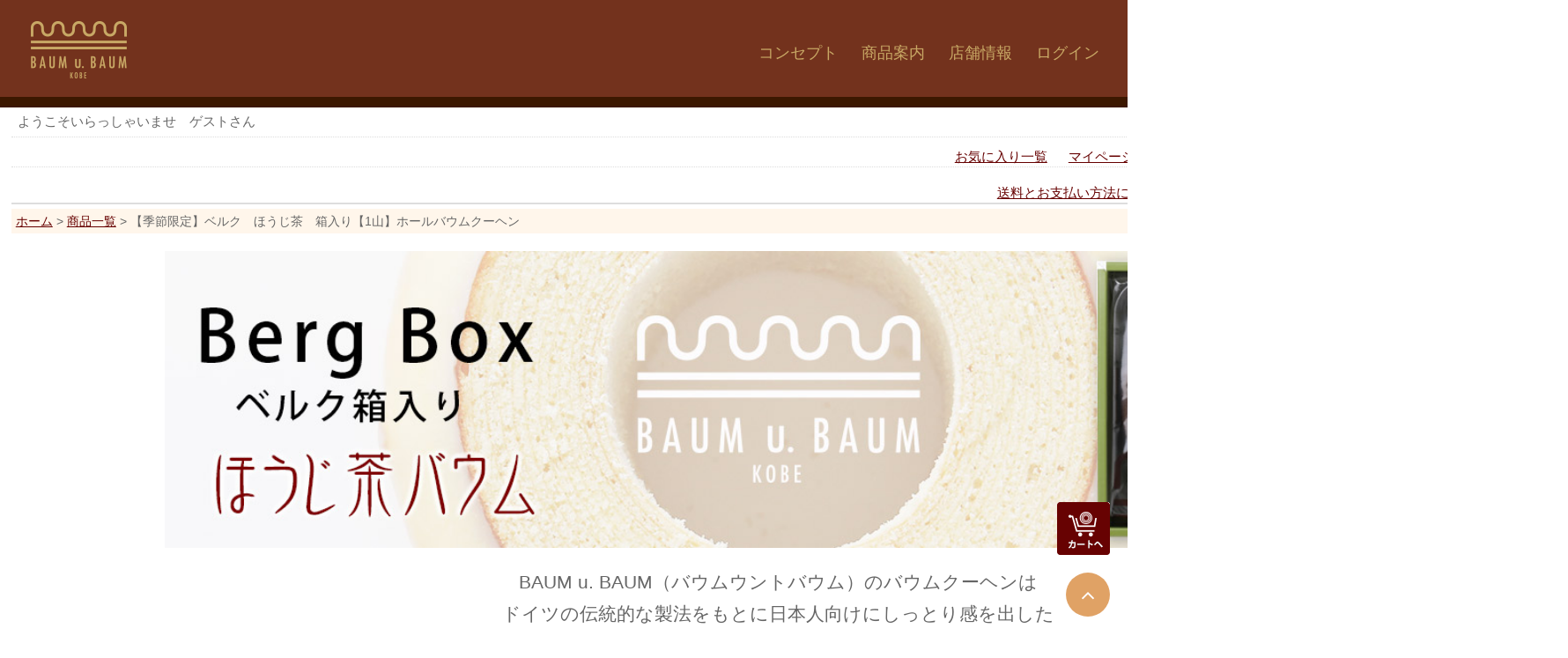

--- FILE ---
content_type: text/html;charset=Shift_JIS
request_url: https://www.baumundbaum.com/fs/baumundbaum/item/item_bergboxhoujicya
body_size: 9160
content:
<!DOCTYPE html PUBLIC "-//W3C//DTD XHTML 1.0 Transitional//EN" "http://www.w3.org/TR/xhtml1/DTD/xhtml1-transitional.dtd">
<html lang="ja">
<head>
<meta http-equiv="Content-Language" content="ja" />
<meta http-equiv="Content-Type" content="text/html; charset=Shift_JIS" />
<meta http-equiv="Pragma" content="no-cache" />
<meta http-equiv="cache-control" content="no-cache" />
<meta http-equiv="Expires" content="Thu, 01 Dec 1994 16:00:00 GMT" />
<meta name="description" content="【季節限定】ベルク　ほうじ茶　箱入り【1山】ホールバウムクーヘン 商品一覧 バウムウントバウム" />
<meta name="keywords" content="【季節限定】ベルク　ほうじ茶　箱入り【1山】ホールバウムクーヘン,商品一覧,バウムウントバウム" />
<meta property="og:title" content="【季節限定】ベルク　ほうじ茶　箱入り【1山】ホールバウムクーヘン" />
<meta property="og:image" content="https://www.baumundbaum.com/shop/item/baumundbaum/picture/goods/37_1_expand.jpg" />
<meta property="og:url" content="https://www.baumundbaum.com/fs/baumundbaum/item_bergboxhoujicya?utm_source=facebook&utm_medium=FacebookProduct&utm_campaign=FacebookLike" />
<meta property="og:site_name" content="バウムウントバウム" />
<meta property="og:description" content="


バウムクーヘン　1山　ホール（ほうじ茶）

ドイツの伝統的なバウムクーヘンを日本人向けにしっとりと焼き上げました。
バウムウントバウムの考える美味しいバウムクーヘンとは良い素材を使用するのはもちろん、油脂はバターを使い、マーガリン不使用、ショートニング不使用、ベーキングパウダー不使用です。
しっかりしっとりとした食感は一層一層丁寧に焼き上げているから。
ドイツマイスターと神戸マイスターの称号をもつ井谷眞一の渾身の自信作です。
この時期にしか食べられない季節限定品です。
内容量：バウムクーヘン1山
形状：1段のバウムクーヘン
賞味期限：30日
保存方法：冷暗所にて保存（直射日光、高温多湿を避け、涼しいところで保存してください。25度以下が理想です）
お届け：通常便
原材料：液卵白（国内製造）、砂糖、バター、液卵黄、小麦粉、小麦粉でん粉、牛乳、マジパン（アーモンド、砂糖、転化糖）、水あめ、ほうじ茶パウダー/香料、（一部に小麦・卵・乳成分・アーモンドを含む）
オススメシーン：内祝、御礼、粗品、ギフト
特定原材料：



" />
<meta property="og:locale" content="ja_JP" />
<meta property="og:type" content="product" />
<meta property="product:price:amount" content="1512" />
<meta property="product:price:currency" content="JPY" />
<meta property="product:product_link" content="https://www.baumundbaum.com/fs/baumundbaum/item/item_bergboxhoujicya" />

<title>【季節限定】ベルク　ほうじ茶　箱入り【1山】ホールバウムクーヘン 商品一覧 バウムウントバウム</title>
<link rel="stylesheet" type="text/css" href="/shop/css/r_system_preset.css?v3.24.0" />
<link rel="stylesheet" type="text/css" href="/shop/item/baumundbaum/design/template01/css/system_DesignSettings.css" />
<link rel="stylesheet" type="text/css" href="/shop/item/baumundbaum/design/template01/css/system_SizeColorSettings.css" />
<link rel="stylesheet" type="text/css" href="/shop/item/baumundbaum/design/template01/css/system_LayoutSettings01.css" />
<link rel="stylesheet" type="text/css" href="/shop/item/baumundbaum/design/template01/css/original.css" />

<link rel="canonical" href="https://www.baumundbaum.com/fs/baumundbaum/item_bergboxhoujicya" />
<script type="text/javascript" src="/shop/js/jquery.js" charset="UTF-8"></script>
<script type="text/javascript" src="/shop/js/fs2api.js" charset="UTF-8"></script>
<script type="text/javascript">
(function($) {$(function() { $('.FS2_WishListEntryButton_container').click(function(e) { var goodsUrl = e.currentTarget.id.substring(18); FS2.addWishList({ shopKey: 'baumundbaum', domain: 'www.baumundbaum.com', ssldomain: 'www.baumundbaum.com', data: { goods_url: goodsUrl, url: '%2Ffs%2Fbaumundbaum%2Fitem%2Fitem_bergboxhoujicya' }, done: function() { $('#FS2_WishListEntry_' + goodsUrl).addClass('FS2_hiddenElement'); $('#FS2_WishListRegistered_' + goodsUrl).removeClass('FS2_hiddenElement'); }, }); });
 $('.FS2_AlreadyWishListButton_container').click(function(e) { var goodsUrl = e.currentTarget.id.substring(23); FS2.removeWishList({ shopKey: 'baumundbaum', domain: 'www.baumundbaum.com', ssldomain: 'www.baumundbaum.com', data: { goods_url: goodsUrl, url: '%2Ffs%2Fbaumundbaum%2Fitem%2Fitem_bergboxhoujicya' }, done: function() { $('#FS2_WishListEntry_' + goodsUrl).removeClass('FS2_hiddenElement'); $('#FS2_WishListRegistered_' + goodsUrl).addClass('FS2_hiddenElement'); }, }); });});})(jQuery);
</script>


<script type="text/javascript" src="/shop/js/futureshop2.js"></script>

<!-- Meta Pixel Code -->
<script>
!function(f,b,e,v,n,t,s)
{if(f.fbq)return;n=f.fbq=function(){n.callMethod?
n.callMethod.apply(n,arguments):n.queue.push(arguments)};
if(!f._fbq)f._fbq=n;n.push=n;n.loaded=!0;n.version='2.0';
n.queue=[];t=b.createElement(e);t.async=!0;
t.src=v;s=b.getElementsByTagName(e)[0];
s.parentNode.insertBefore(t,s)}(window, document,'script',
'https://connect.facebook.net/en_US/fbevents.js');
fbq('init', '2008432103278027');
fbq('track', 'PageView');
fbq('track', 'ViewContent',{content_ids: 'item_bergboxhoujicya',content_type: 'product'});
</script>
<noscript><img height="1" width="1" style="display:none"
src="https://www.facebook.com/tr?id=2008432103278027&ev=PageView&noscript=1"
/></noscript>
<!-- End Meta Pixel Code -->
<!-- Google tag (gtag.js) -->
<script async src="https://www.googletagmanager.com/gtag/js?id=G-XVY3P05SG1"></script>
<script>
  window.dataLayer = window.dataLayer || [];
  function gtag(){dataLayer.push(arguments);}
  gtag('js', new Date());

  gtag('config', 'G-XVY3P05SG1');
</script>
<!-- Google tag (gtag.js) -->
<script async src="https://www.googletagmanager.com/gtag/js?id=G-EYDQVDVGKR"></script>
<script>
  window.dataLayer = window.dataLayer || [];
  function gtag(){dataLayer.push(arguments);}
  gtag('js', new Date());

  gtag('config', 'G-EYDQVDVGKR');
</script>

<!-- Google Analytics -->
<script>
(function(i,s,o,g,r,a,m){i['GoogleAnalyticsObject']=r;i[r]=i[r]||function(){
(i[r].q=i[r].q||[]).push(arguments)},i[r].l=1*new Date();a=s.createElement(o),
m=s.getElementsByTagName(o)[0];a.async=1;a.src=g;m.parentNode.insertBefore(a,m)
})(window,document,'script','https://www.google-analytics.com/analytics.js','ga');

ga('create', 'UA-124810140-1', 'auto');
ga('send', 'pageview');
</script>
<!-- End Google Analytics -->

<!-- Google tag (gtag.js) -->
<script async src="https://www.googletagmanager.com/gtag/js?id=G-XVY3P05SG1"></script>
<script>
  window.dataLayer = window.dataLayer || [];
  function gtag(){dataLayer.push(arguments);}
  gtag('js', new Date());

  gtag('config', 'G-XVY3P05SG1');
</script>

<!-- Google Tag Manager -->
<script>(function(w,d,s,l,i){w[l]=w[l]||[];w[l].push({'gtm.start':
new Date().getTime(),event:'gtm.js'});var f=d.getElementsByTagName(s)[0],
j=d.createElement(s),dl=l!='dataLayer'?'&l='+l:'';j.async=true;j.src=
'https://www.googletagmanager.com/gtm.js?id='+i+dl;f.parentNode.insertBefore(j,f);
})(window,document,'script','dataLayer','GTM-NVHGLRT');</script>
<!-- End Google Tag Manager -->
<script type="text/javascript" src="//r2.future-shop.jp/fs.baumundbaum/pc/recommend.js" charset="UTF-8"></script>
</head>
<body id="FS2_body_Goods" class="FS2_body_Goods_GoodsDetail FS2_body_Goods_GoodsDetail_item_bergboxhoujicya" xmlns:fb="http://ogp.me/ns/fb#">

<div class="layout_body">
	

	<div class="layout_header"><meta property="og:title" content="ドイツ製菓マイスターのバウムクーヘン専門店 BAUM u. BAUM KOBE（バウムウントバウム）" >
<meta property="og:type" content="website" />
<meta property="og:description" content="ドイツ製菓マイスターのバウムクーヘン専門店 BAUM u. BAUM KOBE（バウムウントバウム）">
<meta property="og:url" content="https://www.baumundbaum.com/" >
<meta property="og:image" content="https://www.baumundbaum.com/img/logo_img.jpg" >
<meta property="og:site_name" content="ドイツ製菓マイスターのバウムクーヘン専門店 BAUM u. BAUM KOBE（バウムウントバウム）" >
<meta property="fb:admins" content="211202932977536" >
 <link href="https://maxcdn.bootstrapcdn.com/font-awesome/4.7.0/css/font-awesome.min.css" rel="stylesheet" >
<div id="page_top"><a href="#"></a></div>

<link rel="shortcut icon" href="https://www.baumundbaum.com/img/favicon.ico">

<script type="text/javascript" src="https://code.jquery.com/jquery-3.1.0.min.js"></script>
 <!-- ＃リンクのスムーズスクロール -->
    <script>
      $(function(){
        // #で始まるリンクをクリックしたら実行されます
        $('a[href^="#"]').click(function() {
          // スクロールの速度
          var speed = 400; // ミリ秒で記述
          var href= $(this).attr("href");
          var target = $(href == "#" || href == "" ? 'html' : href);
          var position = target.offset().top;
          $('body,html').animate({scrollTop:position}, speed, 'swing');
          return false;
        });
      });
    </script>

<header>
<h1><a href="https://www.baumundbaum.com/"><img src="/shop/item/baumundbaum/design/img01/header_logo.png"></a></h1>

<div id="navToggle">
  <div>
   <span></span> <span></span> <span></span>
  </div>
</div><!--#navToggle END-->
<nav>
<ul>
<li><a href="https://www.baumundbaum.com/fs/baumundbaum/c/concept">コンセプト</a></li>
<li><a href="https://www.baumundbaum.com/fs/baumundbaum/c/item">商品案内</a></li>
<li><a href="https://www.baumundbaum.com/fs/baumundbaum/c/shop">店舗情報</a></li>
<li><a href="https://www.baumundbaum.com/fs/baumundbaum/Login.html">ログイン</a></li>


</ul>
</nav>
</header>
<div id="tenmei">神戸 六甲道 バウムクーヘン専門店<br />
<strong>バウムウントバウム</strong></div>


<!--アラート
<div style="background:#c60000;margin:15px;color:#fff;text-align:center;padding:10px 0 8px;font-size:105%;line-height:1.6em;">TV放送後、ご注文が殺到しておりますので、お届けにお時間をいただく場合がございます。あらかじめご了承ください。</div>
/ここまで-->

</div>

	<table border="0" cellspacing="0" cellpadding="0" class="layout_table">
	 <tr>
		<td class="layout_menu"></td>
		<td class="layout_content">
			<div class="utility"> 
<table width="100%" border="0" cellpadding="0" cellspacing="0">
<tr>
<td class="FS2_welcome_area">
<span class="welcome">ようこそいらっしゃいませ　ゲストさん</span>
</td>
<td width="10%" rowspan="2" align="right" nowrap="nowrap">
<a href="https://www.baumundbaum.com/fs/baumundbaum/ShoppingCart.html" class="viewCart" onClick="return canSubmit();"><img src="/shop/item/baumundbaum/design/template01/btn/CartButtonImage.gif" alt="カートを見る" border="0" /></a></td>
</tr>
<tr>
<td class="FS2_login_area">
<ul class="login">
<li class="FS2_icon_wishlist"> <a href="https://www.baumundbaum.com/fs/baumundbaum/WishList.html" onClick="return canSubmit();">お気に入り一覧</a></li>
<li class="FS2_icon_mypage"> <a href="https://www.baumundbaum.com/fs/baumundbaum/MyPageTop.html" onClick="return canSubmit();">マイページ</a></li>
<li class="FS2_icon_login"> <a href="javascript:document.location='https://www.baumundbaum.com/fs/baumundbaum/Login.html?url='+encodeURIComponent(document.location)" onClick="return canSubmit();">ログイン</a></li>
<li class="FS2_icon_password"> <a href="https://www.baumundbaum.com/fs/baumundbaum/PasswordReminderEdit.html" onClick="return canSubmit();">パスワードをお忘れの場合</a></li>
</ul>
</td>
</tr>
</table>
<ul class="item">
<li class="FS2_postagesettlelist"> <a href="https://www.baumundbaum.com/fs/baumundbaum/PostageSettleList.html" onClick="return canSubmit();">送料とお支払い方法について</a> </li>
<li class="FS2_privacypolicy"> <a href="https://www.baumundbaum.com/fs/baumundbaum/PrivacyPolicy.html" onClick="return canSubmit();">個人情報の取り扱いについて</a> </li>
<li class="FS2_businessdeal"> <a href="https://www.baumundbaum.com/fs/baumundbaum/BusinessDeal.html" onClick="return canSubmit();">特定商取引法に基づく表示</a> </li>
</ul>
</div>
			
							<div class="system_content">
					<p class="pan FS2_breadcrumbs">
<a href="https://www.baumundbaum.com/">ホーム</a> &gt; <a href="https://www.baumundbaum.com/fs/baumundbaum/c/item">商品一覧</a> &gt; 【季節限定】ベルク　ほうじ茶　箱入り【1山】ホールバウムクーヘン
</p>
					
					<div class="user_content FS2_upper_comment"><script src="https://ajax.googleapis.com/ajax/libs/jquery/1.11.1/jquery.min.js"></script> 
<script type="text/javascript"> 
var nupIconSRC = "/shop/item/baumundbaum/design/img01/yajirusi_ue.gif"; 
var ndownIconSRC = "/shop/item/baumundbaum/design/img01/yajirusi_sita.gif"; 
var nWidth = 30; 
var nHeight = 26; 
$(function(){ 
$('input[src="/shop/img/nup.gif"]').attr({src:nupIconSRC,width:nWidth,height:nHeight}); 
$('input[src="/shop/img/ndown.gif"]').attr({src:ndownIconSRC,width:nWidth,height:nHeight}); 
}); 
</script> 
</div>
					
<a name="item_bergboxhoujicya"></a>
<div class="gl_Item" id="FS2_itemlayout_G">
<div class="user_inner_content FS2_upper_comment FS2_SeniorDesign_comment"><div id="info_page">
<img src="https://www.baumundbaum.com/item_img/item/houjicya_01.jpg" width="100%" alt="ほうじ茶バウムクーヘン"/>
<p class="cnt">
BAUM u. BAUM（バウムウントバウム）のバウムクーヘンは<br>
ドイツの伝統的な製法をもとに日本人向けにしっとり感を出した<br>
日本人だから作れるしっかりとした食感です。<br>
<br>
マーガリン不使用、ショートニング不使用、ベーキングパウダー不使用の<br>
正統派のバウムクーヘンをどうぞご賞味ください。
</p>

<ul class="nav">
<li class="wdh"><img src="https://www.baumundbaum.com/item_img/item/houjicya_02.jpg" width="90%"/></li>
<li><p>ベルク（Berg）とはドイツ語で<br>
ベルク（Berg）＝山<br>
1段のバウムクーヘンをBaum u. Baum（バウムウントバウム）ではベルクと名付けました。<br>
<br>
一層一層丁寧に焼き上げて山のような盛り上がりをつけて<br>
見た目の美しさにも長年の熟練の技が使われています。</p></li>
</ul>

<ul class="nav">

<li class="wdh4"><p>季節限定のバウムクーヘン<br>
      ほうじ茶香るバウムです。<br>
      焙煎強めのほうじ茶パウダーをたっぷりと生地に入れています。<br>
      香ばしい香りが口の中に広がります。<br>
      <br>
      良い材料を使い丁寧に作ってこそ本当の美味しいものが出来ると信じ<br>
      一層一層丁寧に焼き上げています。</p></li>
<li class="wdh"><img src="https://www.baumundbaum.com/item_img/item/zwei_03.jpg" width="90%"/></li>

</ul>

<img src="https://www.baumundbaum.com/item_img/item/zwei_04.jpg" width="100%" alt="ベルク箱"/>


<dl>
<dt>商品仕様</dt>
<dd>内容量：バウムクーヘン1山<br>
賞味期限：30日<br>
保存方法：冷暗所にて保存（直射日光、高温多湿を避け、涼しいところで保存してください。25度以下が理想です）<br>
お届け：通常便<br>
原材料：液卵白（国内製造）、砂糖、バター、液卵黄、小麦粉、小麦粉でん粉、牛乳、マジパン（アーモンド、砂糖、転化糖）、水あめ、ほうじ茶パウダー/香料、（一部に小麦・卵・乳成分・アーモンドを含む）<BR>
箱サイズ：T１７０×W１７０×H５０mm</dd>
</dl></div>
<table border="0" cellspacing="0" cellpadding="0">
 <tr>
 <td class="FS2_itemlayout_td_Left"><div class="FS2_thumbnail_container"><a href="javascript:window.open('/shop/item/baumundbaum/picture/goods/37_1_expand.jpg', '', '').focus();"><img src="/shop/item/baumundbaum/picture/goods/37_1.jpg" class="thumbnail" border="0" alt="【秋冬】【季節限定】ベルク　ほうじ茶　箱入り【1山】ホールバウムクーヘン" /></a><br /><a href="javascript:window.open('/shop/item/baumundbaum/picture/goods/37_2_expand.jpg', '', '').focus();"><img src="/shop/item/baumundbaum/picture/goods/37_2.jpg" class="thumbnail" border="0" alt="【秋冬】【季節限定】ベルク　ほうじ茶　箱入り【1山】ホールバウムクーヘン" /></a><br /><a href="javascript:window.open('/shop/item/baumundbaum/picture/goods/37_3_expand.jpg', '', '').focus();"><img src="/shop/item/baumundbaum/picture/goods/37_3.jpg" class="thumbnail" border="0" alt="【秋冬】【季節限定】ベルク　ほうじ茶　箱入り【1山】ホールバウムクーヘン" /></a></div><br />
<h1 class="itemTitle"><span class="itemCatchCopy">賞味期限：2023年6月22日<br></span>【季節限定】ベルク　ほうじ茶　箱入り【1山】ホール<br>バウムクーヘン</h1>
<div class="FS2_eye_catch_icon"><img src="/shop/item/baumundbaum/design/template01/btn/Icon1Button.gif" alt="おすすめ" border="0" class="catch catch01" /><img src="/shop/item/baumundbaum/design/template01/btn/Icon2Button.gif" alt="NEW!!" border="0" class="catch catch02" /></div>
<p class="itemNumber">商品番号　item_bergboxhoujicya</p>
<div class="FS2_itemPrice_area">
<p class="FS2_itemPrice_text">
<span class="FS2_special_price">当店特別価格</span><span class="itemPrice">1,512円</span><span class="FS2_itemPrice_addition">(税込)</span>
</p>
</div>

<p class="FS2_point">[14ポイント進呈 ]</p>

<input type="image" name="dummySubmit" border="0" src="/adminItem/img/1px.gif" id="submit" value="" onClick="return false;" class="dummySubmit"/>

<p class="itemStock FS2_noStockText">申し訳ございません。ただいま在庫がございません。</p>






<div class="FS2_TweetButton_area">
<a href="http://twitter.com/share" class="twitter-share-button" data-count="none" data-lang="ja">Tweet</a><script type="text/javascript" src="https://platform.twitter.com/widgets.js" charset="UTF-8"></script><div id="fb-root" style="margin-top:5px;margin-bottom:10px;"></div> <script>(function(d, s, id) {
var js, fjs = d.getElementsByTagName(s)[0]; if (d.getElementById(id)) return; js = d.createElement(s); js.id = id; js.src = "//connect.facebook.net/ja_JP/sdk.js#xfbml=1&version=v2.0&appId=245900235487526"; fjs.parentNode.insertBefore(js, fjs);
}(document, 'script', 'facebook-jssdk'));</script>
<fb:like href="https://www.baumundbaum.com/fs/baumundbaum/item_bergboxhoujicya" send="false" layout="button_count" width="450" show_faces="true"></fb:like> <br><!--<div class="fb-comments" data-href="https://www.baumundbaum.com/fs/baumundbaum/item_bergboxhoujicya" data-num-posts="5" data-width="470"></div>-->
</div>
<div class="FS2_InquiryButton_area">
 <a href="https://www.baumundbaum.com/fs/baumundbaum/InquiryEdit.html?goods=item_bergboxhoujicya" onClick="return canSubmit();"><img src="/shop/item/baumundbaum/design/template01/btn/InquiryButton.gif" border="0" alt="商品についてのお問い合わせ" /></a>
</div><div class="FS2_WishListButton_area">
<a href="javascript:void(0)" id="FS2_WishListEntry_item_bergboxhoujicya" class="FS2_WishListEntryButton_container"><img src="/shop/item/baumundbaum/design/template01/btn/WishListButton.gif" alt="お気に入りに登録" border="0" /></a>
<a href="javascript:void(0)" id="FS2_WishListRegistered_item_bergboxhoujicya" class="FS2_AlreadyWishListButton_container FS2_hiddenElement"><img src="/shop/item/baumundbaum/design/template01/btn/AlreadyWishListButton.gif" alt="お気に入りに登録済み" border="0" /></a>
</div>
<div class="FS2_ReviewEditButton_area">
<a href="https://www.baumundbaum.com/fs/baumundbaum/ReviewEntry.html?goods=item_bergboxhoujicya" onClick="return canSubmit();"><img src="/shop/item/baumundbaum/design/template01/btn/ReviewEdit.gif" alt="レビューを書く" border="0" /></a>
</div>
<div class="FS2_ReviewButton_area">
<a href="https://www.baumundbaum.com/fs/baumundbaum/ReviewListGoods.html?goods=item_bergboxhoujicya" onClick="return canSubmit();"><img src="/shop/item/baumundbaum/design/template01/btn/Review.gif" alt="レビューを見る" border="0" align="absmiddle" /><span class="FS2_ReviewButton_textLink">(3件)</span>
</a>
</div>
<div class="FS2_ReviewEditAverage">
<p>この商品の平均評価：<img src="/shop/item/baumundbaum/design/template01/btn/ReviewStars_50.gif" alt="おすすめ度（5.0）" border="0" align="absmiddle" class="FS2_ReviewStars" /> <b class="caution">5.00</b></p>
</div>
<table border="0" cellspacing="0" cellpadding="0" class="userTable_01">
<tr>
<td class="FS2_Review_Detail_container_td">
<table border="0" cellspacing="0" cellpadding="0">
<tr>
<td class="FS2_Review_Detail_td">
<span class="FS2_Review_Detail_name">
<a href="https://www.baumundbaum.com/fs/baumundbaum/ReviewListCustomer.html?reviewId=501" onClick="return canSubmit();">あずきさん（1件）</a>
<span class="FS2_Review_User_Status">購入者</span>
</span>
<p class="FS2_Review_Detail_Prof_Date"><nobr>非公開</nobr>&nbsp;<nobr>投稿日：2023年06月01日</nobr></p>
</td>
</tr>
</table>
</td>
</tr>
<tr>
<td>
<span class="FS2_MyReviewStatus">
<span class="FS2_MyReviewStatus_text">おすすめ度 </span><img src="/shop/item/baumundbaum/design/template01/btn/ReviewStars_50.gif" alt="おすすめ度（5.0）" border="0" align="absmiddle" class="FS2_ReviewStars" /></span>
<br clear="all" />
<p class="FS2_MyReviewList_Text">ほうじ茶が好きなので、注文させていただきました。そのままでもおいしかったですが、レンジで温めると、ふわっとして、ほうじ茶の香りをより感じることが出来て、さらに美味でした。また、トースターで温めると、さくっとして違った食感を味わえました。どの食べ方を取ってみても、大変おいしくいただけました。ごちそうさまでした。</p></td>
</tr>
</table>
<table border="0" cellspacing="0" cellpadding="0" class="userTable_01">
<tr>
<td class="FS2_Review_Detail_container_td">
<table border="0" cellspacing="0" cellpadding="0">
<tr>
<td class="FS2_Review_Detail_td">
<span class="FS2_Review_Detail_name">
<a href="https://www.baumundbaum.com/fs/baumundbaum/ReviewListCustomer.html?reviewId=500" onClick="return canSubmit();">Rikoさん（6件）</a>
<span class="FS2_Review_User_Status">購入者</span>
</span>
<p class="FS2_Review_Detail_Prof_Date"><nobr>非公開</nobr>&nbsp;<nobr>投稿日：2023年05月31日</nobr></p>
</td>
</tr>
</table>
</td>
</tr>
<tr>
<td>
<span class="FS2_MyReviewStatus">
<span class="FS2_MyReviewStatus_text">おすすめ度 </span><img src="/shop/item/baumundbaum/design/template01/btn/ReviewStars_50.gif" alt="おすすめ度（5.0）" border="0" align="absmiddle" class="FS2_ReviewStars" /></span>
<br clear="all" />
<p class="FS2_MyReviewList_Text">バームクーヘンのほうじ茶入りというのは邪道と思っていましたが、なぜか興味を惹かれて購入してみました。<br />
さっそく食してみましたら、想像以上の美味しさでした。バームクーヘンの素材とほうじ茶が以外なぐらいマッチして本当に美味しかったです。</p></td>
</tr>
</table>
<table border="0" cellspacing="0" cellpadding="0" class="userTable_01">
<tr>
<td class="FS2_Review_Detail_container_td">
<table border="0" cellspacing="0" cellpadding="0">
<tr>
<td class="FS2_Review_Detail_td">
<span class="FS2_Review_Detail_name">
<a href="https://www.baumundbaum.com/fs/baumundbaum/ReviewListCustomer.html?reviewId=362" onClick="return canSubmit();">ちーさん（2件）</a>
<span class="FS2_Review_User_Status">購入者</span>
</span>
<p class="FS2_Review_Detail_Prof_Date"><nobr>兵庫県/30代/女性</nobr>&nbsp;<nobr>投稿日：2021年11月08日</nobr></p>
</td>
</tr>
</table>
</td>
</tr>
<tr>
<td>
<span class="FS2_MyReviewStatus">
<span class="FS2_MyReviewStatus_text">おすすめ度 </span><img src="/shop/item/baumundbaum/design/template01/btn/ReviewStars_50.gif" alt="おすすめ度（5.0）" border="0" align="absmiddle" class="FS2_ReviewStars" /></span>
<br clear="all" />
<p class="FS2_MyReviewList_Text">こちらのバウムクーヘンはどの味を頂いても本当に！美味しいです。<br />
ほうじ茶の風味もきちんとあり、甘すぎず食べやすかったです。<br />
また発売された際は購入したいと思います。</p></td>
</tr>
</table>
<div class="FS2_ReviewTextLink_area">
<a href="https://www.baumundbaum.com/fs/baumundbaum/ReviewListGoods.html?goods=item_bergboxhoujicya" onClick="return canSubmit();">全てのレビューを見る</a>
</div>
</td>
<td class="FS2_itemlayout_td_Right">
<p class="FS2_ItemComment"><br>
<a name="cart" id="cart"></a>
<div id="items">
<h3>バウムクーヘン　1山　ホール（ほうじ茶）</h3>
<dl>
<dt>ドイツの伝統的なバウムクーヘンを日本人向けにしっとりと焼き上げました。<BR>
バウムウントバウムの考える美味しいバウムクーヘンとは良い素材を使用するのはもちろん、油脂はバターを使い、マーガリン不使用、ショートニング不使用、ベーキングパウダー不使用です。<BR>
しっかりしっとりとした食感は一層一層丁寧に焼き上げているから。<br>
ドイツマイスターと神戸マイスターの称号をもつ井谷眞一の渾身の自信作です。<BR>
この時期にしか食べられない季節限定品です。</dt>
<dd>内容量：バウムクーヘン1山</dd>
<dd>形状：<img src="/shop/item/baumundbaum/design/img01/berg_img.png"  alt="ベルク"/>1段のバウムクーヘン</dd>
<dd>賞味期限：30日</dd>
<dd>保存方法：冷暗所にて保存（直射日光、高温多湿を避け、涼しいところで保存してください。25度以下が理想です）</dd>
<dd>お届け：通常便</dd>
<dd>原材料：液卵白（国内製造）、砂糖、バター、液卵黄、小麦粉、小麦粉でん粉、牛乳、マジパン（アーモンド、砂糖、転化糖）、水あめ、ほうじ茶パウダー/香料、（一部に小麦・卵・乳成分・アーモンドを含む）<BR></dd>
<dd>オススメシーン：内祝、御礼、粗品、ギフト</dd>
<dd>特定原材料：<BR><img src="https://www.baumundbaum.com/img/are_base_01_on.gif" alt="アレルゲン" width="100%"/><BR><img src="https://www.baumundbaum.com/img/are_base_02_on.gif" alt="アレルゲン" width="100%"/><BR><img src="https://www.baumundbaum.com/img/are_base_03_off.gif" alt="アレルゲン" width="100%"/><BR><img src="https://www.baumundbaum.com/img/are_base_04_off.gif" alt="アレルゲン" width="100%"/></dd>
</dl>

<img src="https://www.baumundbaum.com/item_img/item/haisou_01.png"  alt="発送イメージ" class="img_cent"/>
</div></p>
</td>
</tr>
</table>

<div class="user_inner_content FS2_lower_comment FS2_SeniorDesign_comment"><style type="text/css">

#info_page{
	margin:0 auto 2em;
	width:80%;}

#info_page p{
	margin:1em auto;
width:80%;
	font-size:100%;
	line-height:1.7em;

}

#info_page p.sub{
	font-size:100%;
	line-height:1.2em;
}

#info_page p.sub strong{
	font-size:180%;
	line-height:1.8em;
	font-weight:bold;

}


#info_page ul.nav{
margin:2em auto;
padding:0;
display:table;
table-layout: fixed;
width:100%;
font-size:90%;
}

#info_page ul.nav li{
display:table-cell;
vertical-align:middle;
text-align:center;
margin:0 20px;
}

#info_page ul.nav li p{
	text-align:left;
	margin-left:10px;
	font-size:110%;
}


#info_page ul.nav li.wdh{
	width:60%;}

#info_page ul.nav li.wdh4{
	width:40%;}

#info_page dl{
	width:100%;
	border:1px #660000 solid;
	line-height:1.6em；
font-size:90%;}

#info_page dt{
	margin:0;
	padding:10px 10px 8px;
	border-bottom:1px #660000 solid;}

#info_page dd{
	margin:0;
	padding:10px 10px 8px;}


.flt_lft{
	float:left;
	margin-right:15px;
	margin-bottom:15px;}

.cnt{
	text-align:center;}



</style></div>
</div>

					<script type="text/javascript"><!--
try{
 _rcmdjp._displayRanking({
 type:'pv',                     // ランキング種別
 span:'day',                    // 期間
 category:'default', // カテゴリランキング
 template:'fs_ranking_horizontal' // テンプレート種類
 });
}catch(err){}
//--></script>
					
					<script type="text/javascript"><!--
try{
 _rcmdjp._displayRecommend({
  code:'item_bergboxhoujicya',
  type:'pv',
  template:'fs_recommend'
 });
}catch(err){}
//--></script>
					<div class="user_content FS2_lower_comment"><p id="cart_img"><span style="z-index:500;">
<a href="#cart"><img src="/shop/item/baumundbaum/design/img01/air_cart1.png" alt="カートへ" border="0"></a>
</span></p></div>
				</div>
			
		</td>
		
	 </tr>
	</table>

	<div class="layout_footer">
	 <!--*****  サイトシールスクリプト *****-->
<div align="center">
<table width="115" border="0" cellpadding="2" cellspacing="0" title="このマークは、ウェブサイトの大切なデータを暗号化で守られている信頼の証です。">
<tr>
<td width="115" align="center" valign="top"> <span id="ss_img_wrapper_115-55_image_ja">
<a href="https://www.toritonssl.com/" target="_blank" title="SSL Certificate">
<img alt="SSL Certificate" border="0" id="ss_img" src="//seal.alphassl.com/SiteSeal/images/alpha_noscript_115-55_ja.gif">
</a>
</span><br />
<script type="text/javascript" src="//seal.alphassl.com/SiteSeal/alpha_image_115-55_ja.js" defer></script> <a href="https://www.toritonssl.com/" target="_blank" style="color:#000000; text-decoration:none; font:bold 12px 'ＭＳ ゴシック',sans-serif; letter-spacing:.5px; text-align:center; margin:0px; padding:0px;">SSL/TLSとは?</a>
</td>
</tr>
</table>
</div>
<!--*****  /サイトシールスクリプト *****--> 

<div id="info-list">




<p><a href="https://www.facebook.com/BaumundBaum/" target="_blank"><img src="/shop/item/baumundbaum/design/img01/fb_icon.png" alt="facebook"/></a><a href="https://www.instagram.com/baum_u._baum/" target="_blank"><img src="/shop/item/baumundbaum/design/img01/in_icon.png" alt="Instagram" /></a><br />
  バウムクーヘン専門店 BAUM u. BAUM（バウム ウント バウム）<br>
〒657-0035<br>
兵庫県神戸市灘区友田町4-4-18<br>
グランディアミ・アモーレ六甲道 1F<br>
Tel. 078-803-8388<br>
Fax. 078-803-8383<br>
営業時間: 11:00&#12316;19:00（水曜定休）</p>
</div>
<div id="footer-catch">

<ul class="listtest1">
<li>

<ul>
<li><a href="https://www.baumundbaum.com/">ホーム</a></li>
<li><a href="https://www.baumundbaum.com/fs/baumundbaum/c/gift">ギフトセット</a></li>
<li><a href="https://www.baumundbaum.com/fs/baumundbaum/c/set">セット商品</a></li>
<li><a href="https://www.baumundbaum.com/fs/baumundbaum/c/main_item">単品商品</a></li>
<li><a href="https://www.baumundbaum.com/fs/baumundbaum/c/season">用途で選ぶ</a></li>

</ul>

</li>

<li>
<ul>
</ul>

</li>

<li>
<ul>
<li><a href="https://www.baumundbaum.com/fs/baumundbaum/c/concept">バウム ウント バウムについて</a></li>
<li><a href="https://www.baumundbaum.com/fs/baumundbaum/c/shop">会社概要</a></li>
<li><a href="https://www.baumundbaum.com/fs/baumundbaum/PostageSettleList.html">送料・お支払いについて</a></li>
<li><a href="https://www.baumundbaum.com/fs/baumundbaum/PrivacyPolicy.html">プライバシーポリシー</a></li>
<li><a href="https://www.baumundbaum.com/fs/baumundbaum/BusinessDeal.html">特定商取引法に基づく表示</a></li>
<li><a href="https://www.baumundbaum.com/fs/baumundbaum/MailMagazineEntry.html">メルマガ登録</a></li>
</ul>

</li>
</ul>


</div>

<footer>
<a href="https://www.baumundbaum.com/"><img src="/shop/item/baumundbaum/design/img01/foot_logo.png" ait="バウム ウント バウム" /></a></footer>

	</div>

</div>
 <script type="text/javascript">
<!--
try{
 _rcmdjp._setItemData({
 code:'item_bergboxhoujicya',
 name:'【季節限定】ベルク　ほうじ茶　箱入り【1山】ホール<br>バウムクーヘン',
 url:'https://www.baumundbaum.com/fs/baumundbaum/item_bergboxhoujicya',
 image:'/shop/item/baumundbaum/picture/goods/37_thumbnail.jpg',
 price:'1512',
 price_before_tax:'1400',
 tax:'112',
 stock:'0',
 point:'14',
 category:'',
 release_date:'2021-09-07 15:29:57',
 disabled:'0',
 validation:'32528e02216521a6d20d6608eea10ca5'
 });
}catch(err){}
//-->
</script>
<script>
gtag('event', 'view_item', {
currency: 'JPY',
items: [{
item_id: 'item_bergboxhoujicya',
item_name: '【季節限定】ベルク　ほうじ茶　箱入り【1山】ホールバウムクーヘン',
price: 1512,
currency: 'JPY',
}]
});
</script>

</body>

</html>

--- FILE ---
content_type: text/css
request_url: https://www.baumundbaum.com/shop/item/baumundbaum/design/template01/css/original.css
body_size: 2872
content:
/*全体レイアウト調整*/
#FS2_body_Goods,#FS2_body_Login,#FS2_body_Common,#FS2_body_Cart,#FS2_body_Config,#FS2_body_Password,#FS2_body_MyPage{margin:0;padding:0;}
table.layout_table{margin-left:1%;margin-right:2%;padding-right:2%;}
table.cartTable{width:98%;padding-right:2%;}
table.cartTable{font-size:130%;}

.FS2_itemlayout_td_Left{padding-left:330px;}
.itemTitle,.userTable_01{width:600px;}

.cartInfor{font-size:160%;color: #e60000;font-weight:bold;}

.FS2_GoodsImage_td img{
width:120px;}

/*スクロールボタン*/
#page_top{
  width: 50px;
  height: 50px;
  position: fixed;
  right: 20px;
  bottom:  20px;
  background: #cc6500;
  opacity: 0.6;
  border-radius: 50%;
}
#page_top a{
  position: relative;
  display: block;
  width: 50px;
  height: 50px;
  text-decoration: none;
}
#page_top a::before{
  font-family: FontAwesome;
  content: '\f106';
  font-size: 25px;
  color: #fff;
  position: absolute;
  width: 25px;
  height: 25px;
  top: 0;
  bottom:  0px;
  right:  0px;
  left: 0;
  margin: auto;
  text-align: center;
}




/* 会員登録画面の文字を大きく入力しやすくする */
.FS2_body_Member_MemberEntryEdit .userTable_01 input{font-size: 120%;}
.FS2_body_Member_MemberEntryEdit .userTable_01 select{font-size: 140%;}
.FS2_body_Member_MemberEntryEdit .FS2_birthdayDateYear{font-size: 140%;}
.FS2_body_Member_MemberEntryEdit .userTable_01 tr{font-size: 140%; height:40px; }
.FS2_body_Member_MemberEntryEdit .userTable_01 input{font-size: 130%; background-color:#FFFFCC;}
#FS2_body_Member input[name="gender"] {-webkit-transform: scale(1.3); transform: scale(1.3); margin-right:0.5em;}
#FS2_body_Member input[name="newsletter"] {-webkit-transform: scale(1.3); transform: scale(1.3); margin-right:0.5em;}
#FS2_body_Member input[name="htmlMail"] {-webkit-transform: scale(1.3); transform: scale(1.3); margin-right:0.5em;}

/* ゲスト購入者情報入力画面の文字を大きく入力しやすくする */
.FS2_body_Cart_GuestEntry .userTable_01 input{font-size: 120%;}
.FS2_body_Cart_GuestEntry .userTable_01 select{font-size: 140%;}
.FS2_body_Cart_GuestEntry .FS2_birthdayDateYear{font-size: 140%;}
.FS2_body_Cart_GuestEntry .userTable_01 tr{font-size: 140%; height:40px; }
.FS2_body_Cart_GuestEntry .userTable_01 input{font-size: 140%; background-color:#FFFFCC;}
.FS2_body_Member_MemberEntryEdit .userTable_01 input{font-size: 130%; background-color:#FFFFCC;}
#FS2_body_Cart input[name="gender"] {-webkit-transform: scale(1.3); transform: scale(1.3); margin-right:0.5em;}
#FS2_body_Cart input[name="newsletter"] {-webkit-transform: scale(1.3); transform: scale(1.3); margin-right:0.5em;}
#FS2_body_Cart input[name="htmlMail"] {-webkit-transform: scale(1.3); transform: scale(1.3); margin-right:0.5em;}

/* お届け先情報入力画面の文字を大きく入力しやすくする */
.FS2_body_Cart_DeliveryEdit .userTable_01 input{font-size: 120%;}
.FS2_body_Cart_DeliveryEdit .userTable_01 tr{font-size: 130%; height:40px; }
.FS2_body_Cart_DeliveryEdit .inputTableArea select{font-size: 140%; }
.FS2_body_Cart_DeliveryEdit .inputTableArea textarea{font-size: 140%; background-color:#FFFFCC}
.FS2_body_Cart_DeliveryEdit .userTable_01 input{font-size: 130%; background-color:#FFFFCC;}
.FS2_body_Cart_SettleEdit .userTable_01 input{font-size: 120%;}
.FS2_body_Cart_SettleEdit .userTable_01 tr{font-size: 130%; height:40px; }
.FS2_body_Cart_SettleEdit .inputTableArea select{font-size: 140%; }
.FS2_body_Cart_SettleEdit .inputTableArea textarea{font-size: 140%; background-color:#FFFFCC}
.FS2_body_Cart_SettleEdit .userTable_01 input{font-size: 130%; background-color:#FFFFCC;}

/* お支払い方法選択画面の文字を大きく入力しやすくする */
.FS2_body_Cart_SettleEdit#fs2_deliveryNote{background-color:#ffffcc;font-size:120%;height:200px;}
.FS2_body_Cart_SettleEdit .userTable_01 textarea{font-size: 130%; background-color:#FFFFCC;}
.FS2_body_Cart_SettleEdit select {font-size: 140%; }
.FS2_body_Cart_SettleEdit .userTable_01 tr {font-size: 120%; height:40px; }
.FS2_body_Cart_SettleEdit .userTable_01 input {font-size: 140%; background-color:#FFFFCC;}

/*ログインページ情報入力エリアの文字を大きく入力しやすくする*/
.FS2_body_Login_Login .userTable_01 th,
.FS2_body_Cart_GuestLogin .userTable_01 input{font-size: 140%; height:40px; }
.FS2_body_Login_Login .userTable_01 input,
.FS2_body_Cart_GuestLogin .userTable_01 input {font-size: 140%; background-color:#FFFFCC;}



.FS2_figure_table_td_figure{font-size:160%;}
.FS2_figure_table_td_input_cnt input{font-size: 120%;font-family: inherit;
}

/*yajirusi 
.FS2_figure_table_td_updn_btn input{width:90%;height:90%;padding-right:20px;}
*/


table td.FS2_itemlayout_td_Left{margin-left:150px; !important;}


#info_page{
font-size:140%;}



/*------------------------------------------------------------------------------
リンク画像矢印
------------------------------------------------------------------------------*/
.link_icon {
    position: relative;
	width: 100%;
}
.absolute {
position: absolute;
bottom: 65%;
right: 4%;
  -ms-transform: translate(-65%,-4%);
  -webkit-transform: translate(-65%,-4%);
  transform: translate(-65%,-4%);
  margin:0;/*余計な隙間を除く*/
  padding:0;/*余計な隙間を除く*/
   z-index: 3;
}

@media (min-width: 1301px)and (max-width: 3000px) {
.absolute {
position: absolute;
bottom: 32%;
right: 3%;
  -ms-transform: translate(-32%,-3%);
  -webkit-transform: translate(-32%,-3%);
  transform: translate(-32%,-3%);
  margin:0;/*余計な隙間を除く*/
  padding:0;/*余計な隙間を除く*/
   z-index: 3;
}
}


@media (min-width: 767px)and (max-width: 1300px) {
.absolute {
    position: absolute;
bottom: 45%;
right: 8%;
  -ms-transform: translate(-45%,-8%);
  -webkit-transform: translate(-45%,-8%);
  transform: translate(-45%,-8%);
  margin:0;/*余計な隙間を除く*/
  padding:0;/*余計な隙間を除く*/
   z-index: 3;
}
}



.absolute01 {
position: absolute;
bottom: 65%;
right: 4%;
  -ms-transform: translate(-65%,-4%);
  -webkit-transform: translate(-65%,-4%);
  transform: translate(-65%,-4%);
  margin:0;/*余計な隙間を除く*/
  padding:0;/*余計な隙間を除く*/
   z-index: 3;
}


@media (min-width: 1301px)and (max-width: 3000px) {
.absolute01 {
position: absolute;
bottom: 38%;
right: 1%;
  -ms-transform: translate(-38%,-1%);
  -webkit-transform: translate(-38%,-1%);
  transform: translate(-38%,-1%);
  margin:0;/*余計な隙間を除く*/
  padding:0;/*余計な隙間を除く*/
   z-index: 3;
}
}


@media (min-width: 767px)and (max-width: 1300px) {
.absolute01 {
    position: absolute;
bottom: 50%;
right: 2%;
  -ms-transform: translate(-50%,-2%);
  -webkit-transform: translate(-50%,-2%);
  transform: translate(-50%,-2%);
  margin:0;/*余計な隙間を除く*/
  padding:0;/*余計な隙間を除く*/
   z-index: 3;
}
}



/*------------------------------------------------------------------------------
商品用　CSS
------------------------------------------------------------------------------*/
#items{
	width:400px;
	margin:0 20px 0 auto;
	padding:0 0 1em;
	font-size:120%;
	color:#555;
}

#items h3{border-top:1px #663300 solid;
border-bottom:1px #663300 solid;}

#items h3{margin:0 0 5px;
padding:0.6em 1em 0.4em;}


#items dl{
margin:0;
}

#items dt{
margin:10px 0 5px;
padding:0 0 0.5em;
font-size:90%;
line-height:1.7em;
border-bottom:1px #663300 solid;}

#items dd{
margin:0;
padding:5px 0;
font-size:85%;
line-height:1.7em;
border-bottom:1px #663300 dashed;}

.img_cent{
margin-top:15px;
width:100%;}

.top_back{
margin:0;
text-align:right;}

/*-----------------ヘッダーフッターページ-----------------*/
body {
	color:#666;
	font-family: YuGothic, '游ゴシック', "ヒラギノ角ゴ Pro W3", "Hiragino Kaku Gothic Pro", "メイリオ", Meiryo, Osaka, "ＭＳ Ｐゴシック", "MS PGothic", sans-serif;
	overflow-x:hidden;
width:100%;
	}

.wrapping {overflow: hidden;}

/*header footer*/
header, footer {
	width:100%;
	background:#73321D;}

header{
	background:#73321D;}
	



footer {
	bottom:0;	
	text-align: center;
	padding:10px 0 5em;
	background:#3C1800;
font-size:90%;}

/*header menu_____________________________________*/
header {display:table;font-size:0;line-height:0}
header {border-bottom:12px solid #3C1800;}
#tenmei {display: none;}
header h1, nav {display:table-cell}
nav {text-align:right;vertical-align:bottom}
header h1 a img {height:70px;margin:22px 32px 18px;}
header ul {font-size: 18px;line-height:2;margin:8px 32px 32px 0}
header ul li {margin-left:22px; display:inline-block}
header ul li:last-child::after {content:''}
header ul li a {color:#C8A865; text-decoration:none;}
header ul li a img {position:relative;
top:8px;
right:2px;}

header ul li a:link,header ul li a:visited{color:#C8A865; }


/*layout_____________________________________*/


/*hover*/
a:hover{
filter:alpha(opacity=70);
opacity:0.7;
}





/*info-list*/
#info-list{
	margin:0 auto;
	border-top:12px solid #C8A865;
	padding:4em 0 4em;
	background:#73321D;
	text-align:center;
font-size:80%;}
	
#info-list p{
margin:0 auto;
font-size:150%;
line-height:2em;
color:#fff;
font-weight:300;}

#info-list p img{
	margin:0 15px 2em;}

/*footer-catch*/
#footer-catch{
	margin:0 auto;
		padding:4em 0 2em;
		background:#3C1800;
		}
		
#footer-catch ul{margin:0 10%;
line-height:1.8em;
list-style-type: none;
	padding-left: 0;
}

#footer-catch ul ul{
	font-size:120%;
}


#footer-catch ul a{
	color:#fff;
	text-decoration:none;
	}

#footer-catch ul li a::before {content:' | '}


ul.listtest1 {
display: table;
width:100%;
}
ul.listtest1 > li {
display: table-cell;
}




/*hover*/
a:hover{
filter:alpha(opacity=70);
opacity:0.7;
}



/*-----------ボタン---------*/

.btn02 {
  display: block;
  margin:5px auto 15px;
  width:300px;
padding-top:2px;
  text-align: center;
  font-size:22px;
  line-height: 50px;
  font-weight: bold;
  text-decoration: none;
  border:2px solid #73321D;
  border-radius: 10px;
}

.btn02 span{
  color: #73321D;
  position: relative;
  padding-right: 20px;
}
.btn02 span::after{
  content: "〉";
  position:	absolute;
  top: -10px;
  right: -60px;
  width: 20px;
  height: 20px;
}



/*-----------右下カートアイコン--------------*/
#cart_img {
bottom : 0px;
right : 0px;
padding : 0px;
margin : 0 20px 90px 0;
position : fixed;
zindex : 500;
}



/*-------------------インフォ-------------------*/
#info_page{
	margin:0 auto 2em;
	width:80%;}
#info_page p{
	margin:1em auto;
width:80%;
	font-size:100%;
	line-height:1.7em;
}
#info_page p.sub{
	font-size:100%;
	line-height:1.2em;
}
#info_page p.sub strong{
	font-size:180%;
	line-height:1.8em;
	font-weight:bold;
}
#info_page ul.nav{
margin:2em auto;
padding:0;
display:table;
table-layout: fixed;
width:100%;
font-size:90%;
}
#info_page ul.nav li{
display:table-cell;
vertical-align:top;
text-align:center;
margin:0 20px;
}
.flt_lft{
	float:left;
	margin-right:15px;
	margin-bottom:15px;}
.cnt{
	text-align:center;}


/*リスト横幅*/
.inputTableArea table.userTable_01{
width:100%;}


--- FILE ---
content_type: text/javascript; charset=utf-8
request_url: https://r2.future-shop.jp/fs.baumundbaum/pc/i/default/item_bergboxhoujicya.js?1768964822084
body_size: 761
content:
_rcmdjp._itemRecommendCallback("item_bergboxhoujicya","default",[{"category":"","code":"item_bergredwhite2syuset","display_end":"","display_start":"","image":"/shop/item/baumundbaum/picture/goods/52_thumbnail.jpg","name":"\u7d05\u767d\u30d9\u30eb\u30af2\u7a2e\u30bb\u30c3\u30c8\u30101\u5c71\u00d72\u3011\u7bb1\u5165\u308a<br>\u30d0\u30a6\u30e0\u30af\u30fc\u30d8\u30f3","point":"26","price":"2808","price_before_tax":"2600","release_date":"2023-04-08 15:39:21","stock":"","tax":"208","url":"https://www.baumundbaum.com/fs/baumundbaum/item_bergredwhite2syuset"},{"category":"","code":"item_saijiberg_p","display_end":"","display_start":"","image":"/shop/item/baumundbaum/picture/goods/25_thumbnail.jpg","name":"\u30d9\u30eb\u30af\u30af\u30ea\u30a2\u30d1\u30c3\u30af\u3000\u30d7\u30ec\u30fc\u30f3\u30101\u5c71\u3011\u30db\u30fc\u30eb<br>\u30d0\u30a6\u30e0\u30af\u30fc\u30d8\u30f3","point":"10","price":"1080","price_before_tax":"1000","release_date":"2020-10-12 19:14:39","stock":"","tax":"80","url":"https://www.baumundbaum.com/fs/baumundbaum/item_saijiberg_p"},{"category":"","code":"item_bergboxamaou","display_end":"","display_start":"","image":"/shop/item/baumundbaum/picture/goods/29_thumbnail.jpg","name":"\u3010\u5b63\u7bc0\u9650\u5b9a\u3011\u30d9\u30eb\u30af\u3000\u3042\u307e\u304a\u3046\u82fa\u3000\u7bb1\u5165\u308a\u30101\u5c71\u3011\u30db\u30fc\u30eb<br>\u30d0\u30a6\u30e0\u30af\u30fc\u30d8\u30f3","point":"14","price":"1512","price_before_tax":"1400","release_date":"2021-03-15 18:26:01","stock":"","tax":"112","url":"https://www.baumundbaum.com/fs/baumundbaum/item_bergboxamaou"},{"category":"","code":"item_cut12piecepcset","display_end":"","display_start":"","image":"/shop/item/baumundbaum/picture/goods/20_thumbnail.jpg","name":"\u30ab\u30c3\u30c8\u30d0\u30a6\u30e0\u30af\u30fc\u30d8\u30f312\u500b\u30bb\u30c3\u30c8PC<br>\u30d0\u30a6\u30e0\u30a6\u30f3\u30c8\u30d0\u30a6\u30e0","point":"35","price":"3802","price_before_tax":"3520","release_date":"2020-06-09 12:43:12","stock":"","tax":"282","url":"https://www.baumundbaum.com/fs/baumundbaum/item_cut12piecepcset"},{"category":"","code":"item_zweiberg","display_end":"","display_start":"","image":"/shop/item/baumundbaum/picture/goods/1_thumbnail.jpg","name":"\u30c4\u30f4\u30a1\u30a4\u3000\u30d9\u30eb\u30b2\u30102\u5c71\u3011\u30db\u30fc\u30eb<br>\u30d0\u30a6\u30e0\u30af\u30fc\u30d8\u30f3","point":"24","price":"2592","price_before_tax":"2400","release_date":"2018-08-24 18:44:12","stock":"","tax":"192","url":"https://www.baumundbaum.com/fs/baumundbaum/item_zweiberg"},{"category":"","code":"item_saijiberg_c","display_end":"","display_start":"","image":"/shop/item/baumundbaum/picture/goods/26_thumbnail.jpg","name":"\u30d9\u30eb\u30af\u30af\u30ea\u30a2\u30d1\u30c3\u30af\u3000\u30c1\u30e7\u30b3\u30101\u5c71\u3011\u30db\u30fc\u30eb<br>\u30d0\u30a6\u30e0\u30af\u30fc\u30d8\u30f3","point":"10","price":"1080","price_before_tax":"1000","release_date":"2020-10-13 16:41:39","stock":"","tax":"80","url":"https://www.baumundbaum.com/fs/baumundbaum/item_saijiberg_c"},{"category":"","code":"item_bb","display_end":"","display_start":"","image":"/shop/item/baumundbaum/picture/goods/4_thumbnail.jpg","name":"\u30d9\u30fc\u30fb\u30d9\u30fc\u30106\u500b\u5165\u308a\u3011<br>\u30d0\u30a6\u30e0\u30af\u30fc\u30d8\u30f3","point":"18","price":"1955","price_before_tax":"1810","release_date":"2018-08-25 10:36:07","stock":"","tax":"145","url":"https://www.baumundbaum.com/fs/baumundbaum/item_bb"},{"category":"","code":"item_bergbox","display_end":"","display_start":"","image":"/shop/item/baumundbaum/picture/goods/7_thumbnail.jpg","name":"\u30d9\u30eb\u30af\u3000\u7bb1\u5165\u308a\u30101\u5c71\u3011\u30db\u30fc\u30eb<br>\u30d0\u30a6\u30e0\u30af\u30fc\u30d8\u30f3","point":"12","price":"1296","price_before_tax":"1200","release_date":"2019-03-25 14:44:33","stock":"","tax":"96","url":"https://www.baumundbaum.com/fs/baumundbaum/item_bergbox"},{"category":"","code":"item_berg2syuset","display_end":"","display_start":"","image":"/shop/item/baumundbaum/picture/goods/12_thumbnail.jpg","name":"\u30d9\u30eb\u30af2\u7a2e\u30bb\u30c3\u30c8\u30101\u5c71\u00d72\u3011\u7bb1\u5165\u308a<br>\u30d0\u30a6\u30e0\u30af\u30fc\u30d8\u30f3","point":"24","price":"2592","price_before_tax":"2400","release_date":"2019-07-30 19:39:25","stock":"","tax":"192","url":"https://www.baumundbaum.com/fs/baumundbaum/item_berg2syuset"},{"category":"","code":"item_cut18piecepcset","display_end":"","display_start":"","image":"/shop/item/baumundbaum/picture/goods/23_thumbnail.jpg","name":"\u30ab\u30c3\u30c8\u30d0\u30a6\u30e0\u30af\u30fc\u30d8\u30f318\u500b\u30bb\u30c3\u30c8PC<br>\u30d0\u30a6\u30e0\u30a6\u30f3\u30c8\u30d0\u30a6\u30e0","point":"51","price":"5541","price_before_tax":"5130","release_date":"2020-07-13 18:30:05","stock":"","tax":"411","url":"https://www.baumundbaum.com/fs/baumundbaum/item_cut18piecepcset"}]);

--- FILE ---
content_type: text/javascript; charset=utf-8
request_url: https://r2.future-shop.jp/fs.baumundbaum/pc/r/pv/day.js?1768964822085
body_size: 784
content:
_rcmdjp._rankingCallback("pv","day",[{"price_before_tax":"2400","tax":"192","point":"24","code":"item_zweiberg","name":"ツヴァイ　ベルゲ【2山】ホール\u003cbr\u003eバウムクーヘン","url":"https://www.baumundbaum.com/fs/baumundbaum/item_zweiberg","category":"","image":"/shop/item/baumundbaum/picture/goods/1_thumbnail.jpg","price":2592,"stock":null,"release_date":"2018-08-24 18:44:12","display_start":"","display_end":""},{"price_before_tax":"1810","tax":"145","point":"18","code":"item_bb","name":"ベー・ベー【6個入り】\u003cbr\u003eバウムクーヘン","url":"https://www.baumundbaum.com/fs/baumundbaum/item_bb","category":"","image":"/shop/item/baumundbaum/picture/goods/4_thumbnail.jpg","price":1955,"stock":null,"release_date":"2018-08-25 10:36:07","display_start":"","display_end":""},{"price_before_tax":"1400","tax":"112","point":"14","code":"item_bergboxamaou","name":"【季節限定】ベルク　あまおう苺　箱入り【1山】ホール\u003cbr\u003eバウムクーヘン","url":"https://www.baumundbaum.com/fs/baumundbaum/item_bergboxamaou","category":"","image":"/shop/item/baumundbaum/picture/goods/29_thumbnail.jpg","price":1512,"stock":null,"release_date":"2021-03-15 18:26:01","display_start":"","display_end":""},{"price_before_tax":"3520","tax":"282","point":"35","code":"item_cut12piecepcset","name":"カットバウムクーヘン12個セットPC\u003cbr\u003eバウムウントバウム","url":"https://www.baumundbaum.com/fs/baumundbaum/item_cut12piecepcset","category":"","image":"/shop/item/baumundbaum/picture/goods/20_thumbnail.jpg","price":3802,"stock":null,"release_date":"2020-06-09 12:43:12","display_start":"","display_end":""},{"price_before_tax":"1000","tax":"80","point":"10","code":"item_saijiberg_p","name":"ベルククリアパック　プレーン【1山】ホール\u003cbr\u003eバウムクーヘン","url":"https://www.baumundbaum.com/fs/baumundbaum/item_saijiberg_p","category":"","image":"/shop/item/baumundbaum/picture/goods/25_thumbnail.jpg","price":1080,"stock":null,"release_date":"2020-10-12 19:14:39","display_start":"","display_end":""},{"price_before_tax":"2600","tax":"208","point":"26","code":"item_bergredwhite2syuset","name":"紅白ベルク2種セット【1山×2】箱入り\u003cbr\u003eバウムクーヘン","url":"https://www.baumundbaum.com/fs/baumundbaum/item_bergredwhite2syuset","category":"","image":"/shop/item/baumundbaum/picture/goods/52_thumbnail.jpg","price":2808,"stock":null,"release_date":"2023-04-08 15:39:21","display_start":"","display_end":""},{"price_before_tax":"1200","tax":"96","point":"12","code":"item_bergbox","name":"ベルク　箱入り【1山】ホール\u003cbr\u003eバウムクーヘン","url":"https://www.baumundbaum.com/fs/baumundbaum/item_bergbox","category":"","image":"/shop/item/baumundbaum/picture/goods/7_thumbnail.jpg","price":1296,"stock":null,"release_date":"2019-03-25 14:44:33","display_start":"","display_end":""},{"price_before_tax":"2400","tax":"192","point":"24","code":"item_berg2syuset","name":"ベルク2種セット【1山×2】箱入り\u003cbr\u003eバウムクーヘン","url":"https://www.baumundbaum.com/fs/baumundbaum/item_berg2syuset","category":"","image":"/shop/item/baumundbaum/picture/goods/12_thumbnail.jpg","price":2592,"stock":null,"release_date":"2019-07-30 19:39:25","display_start":"","display_end":""},{"price_before_tax":"5130","tax":"411","point":"51","code":"item_cut18piecepcset","name":"カットバウムクーヘン18個セットPC\u003cbr\u003eバウムウントバウム","url":"https://www.baumundbaum.com/fs/baumundbaum/item_cut18piecepcset","category":"","image":"/shop/item/baumundbaum/picture/goods/23_thumbnail.jpg","price":5541,"stock":null,"release_date":"2020-07-13 18:30:05","display_start":"","display_end":""},{"price_before_tax":"1000","tax":"80","point":"10","code":"item_saijiberg_c","name":"ベルククリアパック　チョコ【1山】ホール\u003cbr\u003eバウムクーヘン","url":"https://www.baumundbaum.com/fs/baumundbaum/item_saijiberg_c","category":"","image":"/shop/item/baumundbaum/picture/goods/26_thumbnail.jpg","price":1080,"stock":null,"release_date":"2020-10-13 16:41:39","display_start":"","display_end":""}]);